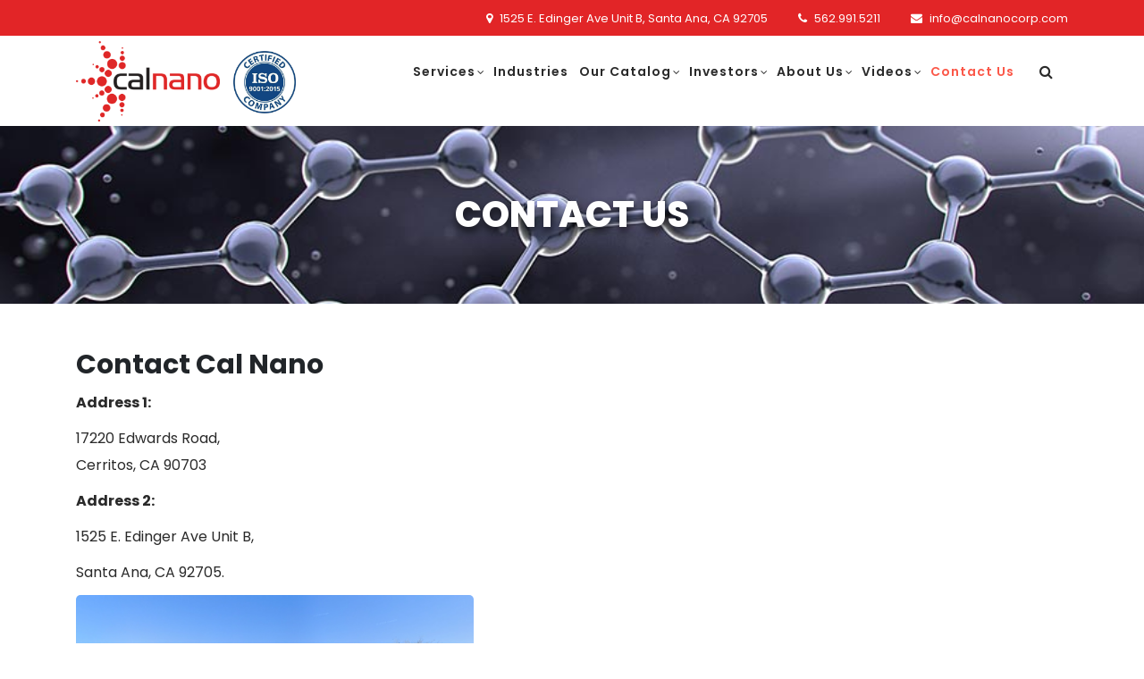

--- FILE ---
content_type: text/xml
request_url: https://radar.snitcher.com/tracker/event
body_size: 332
content:
<?xml version="1.0"?><SendMessageResponse xmlns="http://queue.amazonaws.com/doc/2012-11-05/"><SendMessageResult><MessageId>337137e3-980d-4c31-8938-40052570d7a1</MessageId><MD5OfMessageBody>b9f5360233873c510973d648d132c1d0</MD5OfMessageBody><MD5OfMessageAttributes>e300a185abb954cea0f9a192cc06b906</MD5OfMessageAttributes></SendMessageResult><ResponseMetadata><RequestId>0bff0700-6032-5791-be0e-66f583088c6c</RequestId></ResponseMetadata></SendMessageResponse>